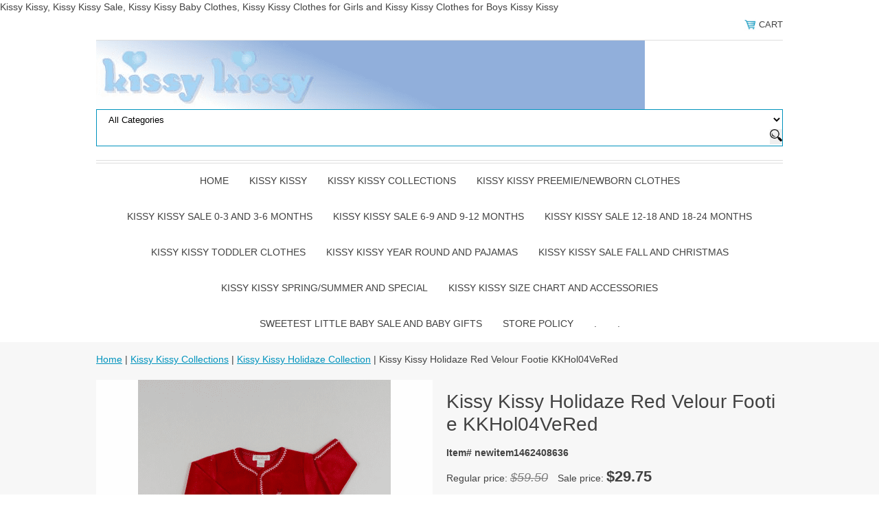

--- FILE ---
content_type: text/html
request_url: https://store.kissykissyclothesonline.com/kikitissered.html
body_size: 12245
content:
<!DOCTYPE html PUBLIC "-//W3C//DTD XHTML 1.0 Strict//EN" "http://www.w3.org/TR/xhtml1/DTD/xhtml1-strict.dtd"><html><head>
<link rel="image_src" href="https://s.turbifycdn.com/aah/yhst-42675800365810/kissy-kissy-tis-the-season-red-velour-footie-f18tts04red-29.png" />
<meta property="og:image" content="https://s.turbifycdn.com/aah/yhst-42675800365810/kissy-kissy-tis-the-season-red-velour-footie-f18tts04red-29.png" />
<meta name="viewport" content="width=device-width, initial-scale=1.0, minimum-scale=1.0, user-scalable=0" /><title>Kissy Kissy Baby Clothes Sale</title><meta name="Description" content="Kissy Kissy Baby Clothes and Kissy Kissy Sale with Kissy Kissy Baby Clothes Sale, Kissy Kissy Premier, Kissy Kissy footie, Kissy Kissy Playsuits, Kissy Kissy Christmas, Kissy Kissy newborn, Kissy Kissy clearance, Kissy Kissy preemie and Kissy Kissy pajamas all at excellent prices with fast shipping" /><meta name="Keywords" content="Kissy Kissy Baby Clothes, Kissy Kissy Baby Sale, Kissy Kissy Gowns, Kissy Kissy footie, Kissy Kissy Blankets, Kissy Kissy Christmas, Kissy Kissy Sleepers, Kissy Kissy clearance, Kissy Kissy preemie, Kissy Kissy size chart, Kissy Kissy Baby clothes Sale, Kissy Kissy convertible gown, Kissy Kissy Pajamas" /><link rel="stylesheet" type="text/css" href="https://sep.turbifycdn.com/ay/mobile/css/mmenu_2.css" /><link rel="stylesheet" type="text/css" href="css.css" /><style><!--@media screen and (max-width: 1470px) { #topSearch {float:none;clear:both;width:100%;height:auto!important;}#topSearch select {width:100%}#topSearch #query {width:80%}#topSearch form {top:inherit;-webkit-transform:inherit;-ms-transform:inherit;transform:inherit}}--></style><link rel="stylesheet" type="text/css" href="fancybox.css" /><link rel="stylesheet" type="text/css" href="item.css" /><link rel="stylesheet" type="text/css" href="css-edits.css" /><script type="text/javascript" src="https://ajax.googleapis.com/ajax/libs/jquery/1.11.2/jquery.min.js"></script>Kissy Kissy, Kissy Kissy Sale, Kissy Kissy Baby Clothes, Kissy Kissy Clothes for Girls and Kissy Kissy Clothes for Boys Kissy Kissy </a></title>  <https://www.sweetestlittlebaby.com/kissykissy.html<a href="kissykissy.html"></a><head><head></a>
<META name="y_key" content="8b61c76296c51da5" />
<META name="y_key" content="c0b4012d1fd9a653" />
<meta name="google-site-verification" content="enT_1_CF8-CYQ0WzWu6G2E5BhnlYAOpkbTzbWI8XcJg" />
<head><title> https://www.sweetestlittlebaby.com/kikibacl1.html</title></head><body id="itemPage"><div><header><div class="inner"><div class="cartBar"><a href="https://order.store.turbify.net/yhst-42675800365810/cgi-bin/wg-order?yhst-42675800365810" class="cartLink"><img style="max-width:17.5px;max-height:17.5px" src="https://s.turbifycdn.com/aah/yhst-42675800365810/img-50518.png" align="absmiddle"> </img><span>Cart</span></a></div><div id="superbarContainer"> <div id="ys_superbar">
	   <div id="ys_cpers">
		<div id="yscp_welcome_msg"></div>
		<div id="yscp_signin_link"></div>
		<div id="yscp_myaccount_link"></div>
		<div id="yscp_signout_link"></div>
	   </div>
	   <div id="yfc_mini"></div>
	   <div class="ys_clear"></div>
	</div>
      </div><div id="logo-search"><div class="oneMobRow"><a id="hamburger" href="#mmenu"><img style="max-width:25;max-height:30" alt="Menu" src="https://s.turbifycdn.com/aah/yhst-42675800365810/img-50519.png" align="absmiddle"> </img></a><span id="logo"><a href="index.html" title="Kissy Kissy | Kissy Kissy Sale |  SweetestLittleBaby&lt;/a&gt;&lt;/title&gt;  &lt;https://www.sweetestlittlebaby.com/kissykissy.html&lt;a href=&quot;kissykissy.html&quot;&gt;&lt;/a&gt;"><img style="max-width:850px;max-height:140px" alt="Kissy Kissy | Kissy Kissy Sale |  SweetestLittleBaby&lt;/a&gt;&lt;/title&gt;  &lt;https://www.sweetestlittlebaby.com/kissykissy.html&lt;a href=&quot;kissykissy.html&quot;&gt;&lt;/a&gt;" src="https://s.turbifycdn.com/aah/yhst-42675800365810/img-50520.png" align="absmiddle"> </img></a></span></div><div id="topSearch"><form id="searcharea" name="searcharea" action="nsearch.html" method="GET"><fieldset><select onchange="if (typeof YSB_AUTOCOMPLETE == 'object') { YSB_AUTOCOMPLETE.controller.setSuggestCategory(event); }" name="section"><option value="">All Categories</option></select><label for="query" class="labelfield"><input autocomplete="off" type="text" id="query" name="query" placeholder="" onkeyup="if (typeof YSB_AUTOCOMPLETE == 'object') { YSB_AUTOCOMPLETE.controller.suggest(event); }"></label><label for="searchsubmit" class="buttonlabel"><input type="submit" id="searchsubmit" class="ys_primary" value="Search" name="searchsubmit"><input type="hidden" value="yhst-42675800365810" name="vwcatalog"></label></fieldset></form>   <script type="text/javascript"> 
                    var isSafari = !!navigator.userAgent.match(/Version\/[\d\.]+.*Safari/); 
                    var isIOS = !!navigator.platform && /iPad|iPhone|iPod/.test(navigator.platform); 
                    if (isSafari && isIOS) { 
                        document.forms["searcharea"].onsubmit = function (searchAreaForm) { 
                            var elementsList = this.elements, queryString = '', url = '', action = this.action; 
                            for(var i = 0; i < elementsList.length; i++) { 
                                if (elementsList[i].name) { 
                                    if (queryString) { 
                                        queryString = queryString + "&" +  elementsList[i].name + "=" + encodeURIComponent(elementsList[i].value); 
                                    } else { 
                                        queryString = elementsList[i].name + "=" + encodeURIComponent(elementsList[i].value); 
                                    } 
                                } 
                            } 
                            if (action.indexOf("?") == -1) { 
                                action = action + "?"; 
                            } 
                            url = action + queryString; 
                            window.location.href = url; 
                            return false; 
                        } 
                    } 
                </script> 
        </div><br clear="all" /></div><nav id="mmenu"><ul id="topNav"><li class="mainNav"><a href="index.html" class="top">Home</a></li><li class="mainNav"><a href="kissykissy.html" class="top">Kissy Kissy </a></li><li class="mainNav"><a href="kissy-kissy-collections.html" class="top">Kissy Kissy Collections</a><ul class="sub"><li><a href="kissy-kissy-rosy-roses.html">Kissy Kissy Rosy Roses</a></li><li><a href="kissy-kissy-summer-gardens.html">Kissy Kissy Summer Gardens </a></li><li><a href="kissy-kissy-garden-trellis.html">Kissy Kissy Garden Trellis</a></li><li><a href="kissy-kissy-seas-the-day.html">Kissy Kissy Seas the Day  </a></li><li><a href="kissy-kissy-construction-trucks.html">Kissy Kissy Construction Trucks  </a></li><li><a href="kissy-kissy-tulip-blossoms.html">Kissy Kissy Tulip Blossoms </a></li><li><a href="kissy-kissy-baa-baa-baby-sheep.html">Kissy Kissy Baa Baa Baby Sheep</a></li><li><a href="kissy-kissy-baby-bunny-patch.html">Kissy Kissy Baby Bunny Patch</a></li><li><a href="kissy-kissy-heavenly-hydrangeas.html">Kissy Kissy Heavenly Hydrangeas</a></li><li><a href="kissy-kissy-pink-rose-scroll.html">Kissy Kissy Pink Rose Scroll</a></li><li><a href="kissy-kissy-sky-high-plsnes.html">Kissy Kissy Sky High Planes </a></li><li><a href="kissy-kissy-jungle-oasis.html">Kissy Kissy Jungle Oasis </a></li><li><a href="kissy-kissy-rambling-railroad.html">Kissy Kissy Rambling Railroad  </a></li><li><a href="kissy-kissy-fall-flower-patch.html">Kissy Kissy Fall Flower Patch Pink and Blue</a></li><li><a href="kissy-kissy-giraffe-glee.html">Kissy Kissy Giraffe Glee Blue</a></li><li><a href="kissy-kissy-football-kicks.html">Kissy Kissy Football Kicks </a></li><li><a href="kissy-kissy-unique-flower.html">Kissy Kissy Unique Flower </a></li><li><a href="kissy-kissy-construction-crew.html">Kissy Kissy Construction Crew </a></li><li><a href="kissy-kissy-pups-in-action.html">Kissy Kissy Pups in Action</a></li><li><a href="kissy-kissy-blooming-bows.html">Kissy Kissy Blooming Bows</a></li><li><a href="kissy-kissy-forest-fun-blue.html">Kissy Kissy Forest Fun Blue</a></li><li><a href="kissy-kissy-royal-details.html">Kissy Kissy Royal Details</a></li><li><a href="kissy-kissy-big-hearted.html">Kissy Kissy Big Hearted Bears</a></li><li><a href="kissy-kissy-dinosaur-domain.html">Kissy Kissy Dinosaur Domain </a></li><li><a href="kissy-kissy-pique-sweetest-sheep.html">Kissy Kissy Pique Sweetest Sheep White/Pink/Blue</a></li><li><a href="kissy-kissy-gobble-gobble.html">Kissy Kissy Gobble Gobble</a></li><li><a href="kissy-kissy-ballet-blossoms.html">Kissy Kissy Ballet Blossoms  </a></li><li><a href="kissy-kissy-classic-treasures-cherry-.html">Kissy Kissy Classic Treasures Cherry</a></li><li><a href="kissy-kissy-classic-treasures-lighthouse.html">Kissy Kissy Classic Treasures Lighthouse</a></li><li><a href="kissy-kissy-strawberry-essence.html">Kissy Kissy Strawberry Essence</a></li><li><a href="kissy-kissy-crocodile-capers.html">Kissy Kissy Crocodile Capers</a></li><li><a href="kissy-kissy-popsicle-party.html">Kissy Kissy Popsicle Party</a></li><li><a href="kissy-kissy-summer-regatta.html">Kissy Kissy Summer Regatta</a></li><li><a href="kissy-kissy-sea-life-blue.html">Kissy Kissy Sea Life Blue</a></li><li><a href="kissy-kissy-sea-life-pink.html">Kissy Kissy Sea Life Pink</a></li><li><a href="kissy-kissy-aloha-whales.html">Kissy Kissy Aloha Whales</a></li><li><a href="kissy-kissy-watercolor-whales.html">Kissy Kissy Watercolor Whales  </a></li><li><a href="kissy-kissy-race-car-rally.html">Kissy Kissy Race Car Rally</a></li><li><a href="kissy-kissy-flower.html">Kissy Kissy Flower Collection</a></li><li><a href="kissy-kissy-flamingo-flower.html">Kissy Kissy Flamingo Flower</a></li><li><a href="kissy-kissy-skateboading-pups.html">Kissy Kissy Skateboarding Pups</a></li><li><a href="kissy-kissy-dotty-ducks.html">Kissy Kissy Dotty Ducks</a></li><li><a href="kissy-kissy-butterfly-flutters.html">Kissy Kissy Butterfly Flutters</a></li><li><a href="kissy-kissy-blooming-vines-pink.html">Kissy Kissy Blooming Vines Pink</a></li><li><a href="kissy-kissy-blooming-vines-lilac.html">Kissy Kissy Blooming Vines Lilac</a></li><li><a href="kissy-kissy-gingham-jungle-blue.html">Kissy Kissy Gingham Jungle Blue</a></li><li><a href="kissy-kissy-gingham-jungle-pink.html">Kissy Kissy Gingham Jungle Pink</a></li><li><a href="kissy-kissy-tropical-jungle.html">Kissy Kissy Tropical Jungle </a></li><li><a href="kissy-kissy-golf-club-pink.html">Kissy Kissy Golf Club Pink</a></li><li><a href="kissy-kissy-golf-club-blue.html">Kissy Kissy Golf Club Blue</a></li><li><a href="kissy-kissy-fleecy-sheep-pink.html">Kissy Kissy Fleecy Sheep Pink</a></li><li><a href="kissy-kissy-fleecy-sheep-blue.html">Kissy Kissy Fleecy Sheep Blue</a></li><li><a href="kissy-kissy-tulip-festival.html">Kissy Kissy Tulip Festival</a></li><li><a href="kissy-kissy-heart-of-hearts.html">Kissy Kissy Heart of Hearts</a></li><li><a href="kissy-kissy-cottontail-hollow-pink.html">KIssy Kissy Cottontail Hollow Pink</a></li><li><a href="kissy-kissy-cottontail-hollow-blue.html">Kissy Kissy Cottontail Hollow Blue</a></li><li><a href="kissy-kissy-sophie-la-girafe-on-tour.html">Kissy Kissy Sophie La Girafe on Tour</a></li><li><a href="kissy-kissy-train-depot.html">Kissy Kissy Train Depot </a></li><li><a href="kissy-kissy-rosy-tea-time.html">Kissy Kissy Rosy Tea Time</a></li><li><a href="kissy-kissy-building-site.html">Kissy Kissy Building Site Collection</a></li><li><a href="kissy-kissy-petite-blooms.html">Kissy Kissy Petite Blooms </a></li><li><a href="kissy-kissy-bows-all-around.html">Kissy Kissy Bows All Around</a></li><li><a href="kissy-kissy-puppy-dog-fun.html">Kissy Kissy Puppy Dog Fun</a></li><li><a href="kissy-kissy-gingerbread-cottages.html">Kissy Kissy Gingerbread Cottages </a></li><li><a href="kissy-kissy-firetruck-rescue.html">Kissy Kissy Firetruck Rescue </a></li><li><a href="kissy-kissy-night-clouds-pink-and-blue.html">Kissy Kissy Night Clouds Pink and Blue</a></li><li><a href="kissy-kissy-coming-up-roses.html">Kissy Kissy Coming Up Roses</a></li><li><a href="kissy-kissy-pups-on-the-go.html">Kissy Kissy Pups On the Go</a></li><li><a href="kissy-kissy-hearts-a-bloom.html">Kissy Kissy Hearts A Bloom </a></li><li><a href="kissy-kissy-active-aviators.html">Kissy Kissy Active Aviators </a></li><li><a href="kissy-kissy-essence-of-america.html">Kissy Kissy Essence of America Girls and Boys</a></li><li><a href="kissy-kissy-classic-treasures-watermelon.html">Kissy Kissy Classic Treasures Watermelon</a></li><li><a href="kissy-kissy-crocodiles.html">Kissy Kissy Crocodiles</a></li><li><a href="kissy-kissy-sails-n-whales.html">Kissy Kissy Sails n Whales </a></li><li><a href="kissy-kissy-deep-sea-divers-blue.html">Kissy Kissy Deep Sea Divers Blue</a></li><li><a href="kissy-kissy-deep-sea-divers-pink.html">Kissy Kissy Deep Sea Divers Pink</a></li><li><a href="kissy-kissy-beary-nice-kite-blue.html">Kissy Kissy Beary Nice Kites Blue</a></li><li><a href="kissy-kissy-beary-nice-kite-pink.html">Kissy Kissy Beary Nice Kites Pink</a></li><li><a href="kissy-kissy-whale-watch-blue.html">Kissy Kissy Whale Watch Blue</a></li><li><a href="kissy-kissy-whale-watch-pink.html">Kissy Kissy Whale Watch Pink</a></li><li><a href="kissy-kissy-lovey-lambs-pink.html">Kissy Kissy Lovey Lambs Pink</a></li><li><a href="kissy-kissy-fairytale-wishes.html">Kissy Kissy Fairytale Wishes</a></li><li><a href="kissy-kissy-summer-aloha.html">Kissy Kissy Aloha Summer </a></li><li><a href="kissy-kissy-night-night-lammies-pink.html">Kissy Kissy Night Night Lammies Pink</a></li><li><a href="kissy-kissy-night-night-lammies-blue.html">Kissy Kissy Night Night Lammies Blue</a></li><li><a href="kissy-kissy-night-night-lammies-silver.html">Kissy Kissy Night Night Lammies Silver</a></li><li><a href="kissy-kissy-sports-fun.html">Kissy Kissy Sports Fun</a></li><li><a href="kissy-kissy-bunny-burrows-blue.html">Kissy Kissy Bunny Burrows Blue</a></li><li><a href="kissy-kissy-bunny-burrows-pink.html">Kissy Kissy Bunny Burrows Pink</a></li><li><a href="kissy-kissy-ladybug-love.html">Kissy Kissy Ladybug Love </a></li><li><a href="kissy-kissy-hole-in-one-blue.html">Kissy Kissy Hole in One Blue</a></li><li><a href="kissy-kissy-hole-in-one-pink.html">Kissy Kissy Hole in One Pink</a></li><li><a href="kissy-kissy-duck-duo.html">Kissy Kissy Duck Duo</a></li><li><a href="kissy-kissy-speedway-pups.html">Kissy Kissy Speedway Pups</a></li><li><a href="kissy-kissy-safari-spirit.html">Kissy Kissy Safari Spirit </a></li><li><a href="kissy-kissy-floral-fantasy-pink.html">Kissy Kissy Floral Fantasy Pink</a></li><li><a href="kissy-kissy-floral-fantasy-blue.html">Kissy Kissy Floral Fantasy Blue</a></li><li><a href="kissy-kissy-sporty-pups.html">Kissy Kissy Sporty Pups</a></li><li><a href="kissy-kissy-blue-sky-planes.html">Kissy KIssy Blue Sky Planes</a></li><li><a href="kissy-kissy-unicorn-fairyland.html">Kissy Kissy Unicorn Fairyland </a></li><li><a href="kissy-kissy-super-sports.html">Kissy KIssy Super Sports </a></li><li><a href="kissy-kissy-bear-bedlam.html">Kissy Kissy Bear Bedlam</a></li><li><a href="kissy-kissy-rescue-rigs.html">Kissy Kissy Rescue Rigs</a></li><li><a href="kissy-kissy-swan-blossoms.html">Kissy Kissy Swan Blossoms</a></li><li><a href="kissy-kissy-dino-terrain.html">Kissy Kissy Dino Terrain </a></li><li><a href="kissy-kissy-belle-rose.html">Kissy Kissy Belle Rose </a></li><li><a href="kissy-kissy-bear-snuggles.html">Kissy Kissy Bear Snuggles</a></li><li><a href="kissy-kissy-parisian-poodles.html">Kissy Kissy Parisian Poodles</a></li><li><a href="kissy-kissy-eastbound-train.html">Kissy Kissy East Bound Train</a></li><li><a href="kissy-kissy-peppy-pups-pink.html">Kissy Kissy Peppy Pups Pink</a></li><li><a href="kissy-kissy-peppy-pups-blue.html">Kissy Kissy Peppy Pups Blue</a></li><li><a href="kissy-kissy-puppy-pack.html">Kissy Kissy Puppy Pack </a></li><li><a href="kissy-kissy-high-flyers.html">Kissy Kissy High Flyers </a></li><li><a href="kissy-kissy-big-bull-dozers.html">Kissy Kissy Big Bull Dozers </a></li><li><a href="kissy-kissy-giraffe-grins-blue.html">Kissy Kissy Giraffe Grins Blue</a></li><li><a href="kissy-kissy-giraffe-grins-silver.html">Kissy Kissy Giraffe Grins Silver</a></li><li><a href="kissy-kissy-giraffe-grins-pink.html">Kissy Kissy Giraffe Grins Pink</a></li><li><a href="kissy-kissy-rosebud-en-point.html">Kissy Kissy Rosebud en Point </a></li><li><a href="kissy-kissy-dachshund-through-the-snow.html">Kissy Kissy Dachshund Through the Snow </a></li><li><a href="kissy-kissy-jingle-all-the-way.html">Kissy Kissy Jingle All the Way</a></li><li><a href="kissy-kissy-ocean-outing-blue.html">Kissy Kissy Ocean Outing Blue</a></li><li><a href="kissy-kissy-ocean-outing-pink.html">Kissy Kissy Ocean Outing Pink</a></li><li><a href="kissy-kissy-star-catcher.html">Kissy Kissy Star Catcher</a></li><li><a href="kissy-kissy-alligator-alley.html">Kissy Kissy Alligator Alley Pajamas </a></li><li><a href="kissy-kissy-blowfish-pajamas.html">Kissy Kissy Blowfish Pajamas </a></li><li><a href="kissy-kissy-esprit-de-america.html">Kissy Kissy Esprit de America</a></li><li><a href="kissy-kissy-whale-wishes.html">Kissy Kissy Whale Wishes Boys and Girls</a></li><li><a href="kissy-kissy-pique-rabbit-ears-blue.html">Kissy Kissy Pique Rabbit Ears Blue</a></li><li><a href="kissy-kissy-pique-rabbit-ears-pink.html">Kissy Kissy Pique Rabbit Ears Pink</a></li><li><a href="kissy-kissy-pique-rabbit-ears-white.html">Kissy Kissy Pique Rabbit Ears White</a></li><li><a href="kissy-kissy-ruff-n-rescue.html">Kissy Kissy Ruff N Rescue </a></li><li><a href="kissy-kissy-duck-bubbles.html">Kissy Kissy Duck Bubbles</a></li><li><a href="kissy-kissy-cabriolet-coupe.html">Kissy Kissy Cabriolet Coupe </a></li><li><a href="kissy-kissy-watermelon-whimsey.html">Kissy Kissy Watermelon Whimsey </a></li><li><a href="kissy-kissy-magic-sails.html">Kissy Kissy Magic Sails </a></li><li><a href="kissy-kissy-dancing-shoes.html">Kissy Kissy Dancing Shoes </a></li><li><a href="kissy-kissy-gingham-bunnies-pink.html">Kissy Kissy Gingham Bunnies Pink</a></li><li><a href="kissy-kissy-gingham-bunnies-blue.html">Kissy Kissy Gingham Bunnies Blue</a></li><li><a href="kissy-kissy-dino-digs.html">Kissy Kissy Dino Digs</a></li><li><a href="kissy-kissy-ditsy-blooms-pink.html">Kissy Kissy Ditsy Blooms Pink</a></li><li><a href="kissy-kissy-ditsy-blooms-mint.html">Kissy Kissy Ditsy Blooms Mint</a></li><li><a href="kissy-kissy-surf-riders.html">Kissy Kissy Surf Riders </a></li><li><a href="kissy-kissy-18-holes-blue.html">Kissy Kissy 18 Holes Blue</a></li><li><a href="kissy-kissy-18-holes-pink.html">Kissy Kissy 18 Holes Pink</a></li><li><a href="kissy-kissy-pink-rose-garden.html">Kissy Kissy Pink Rose Garden</a></li><li><a href="kissy-kissy-enchanting-escapades.html">Kissy Kissy Enchanting Escapades</a></li><li><a href="kissy-kissy-puppy-party.html">Kissy Kissy Puppy Party </a></li><li><a href="kissy-kissy-jungle-jollies-blue.html">Kissy Kissy Jungle Jollies Blue</a></li><li><a href="kissy-kissy-jungle-jollies-pink.html">Kissy Kissy Jungle Jollies Pink</a></li><li><a href="kissy-kissy-heart-sprinkles.html">Kissy Kissy Heart Sprinkles</a></li><li><a href="kissy-kissy-earth-movers-.html">Kissy Kissy Earth Movers </a></li><li><a href="kissy-kissy-heart-to-heart.html">Kissy Kissy Heart to Heart</a></li><li><a href="kissy-kissy-rapid-rescue-pajamas.html">Kissy Kissy Rapid Rescue Pajamas</a></li><li><a href="kissy-kissy-ho-ho-ho.html">Kissy Kissy Ho Ho Ho </a></li><li><a href="kissy-kissy-santa-santics.html">Kissy Kissy Santa Santics </a></li><li><a href="kissy-kissy-llamas-in-paris.html">Kissy Kissy Llamas in Paris </a></li><li><a href="kissy-kissy-dirt-diggers.html">Kissy Kissy Dirt Diggers</a></li><li><a href="kissy-kissy-elephant-dreams-.html">Kissy Kissy Elephant Dreams</a></li><li><a href="kissy-kissy-petite-paradise-lilac.html">Kissy Kissy Petite Paradise Lilac</a></li><li><a href="kissy-kissy-petite-paradise-pink.html">Kissy Kissy Petite Paradise Pink</a></li><li><a href="kissy-kissy-darling-dancers.html">Kissy Kissy Darling Dancers </a></li><li><a href="kissy-kissy-besr-hugs-pink.html">Kissy Kissy Bear Hugs Pink</a></li><li><a href="kissy-kissy-besr-hugs-blue.html">Kissy Kissy Bear Hugs Blue</a></li><li><a href="kissy-kissy-savannah-soiree.html">Kissy Kissy Savannah Soiree</a></li><li><a href="kissy-kissy-speckled-giraffes-pink.html">Kissy Kissy Speckled Giraffes Pink</a></li><li><a href="kissy-kissy-railway-train.html">Kissy Kissy Railway Train</a></li><li><a href="kissy-kissy-just-plane-fun.html">Kissy Kissy Just Plane Fun</a></li><li><a href="kissy-kissy-unicorn-nights.html">Kissy Kissy Unicorn NIghts Pajamas</a></li><li><a href="kissy-kissy-jungle-jibes-pjs.html">Kissy Kissy Jungle Jibes Pajamas</a></li><li><a href="kissy-kissy-pjs-dina-babies.html">Kissy Kissy Dina Babies Pajamas</a></li><li><a href="kissy-kissy-hedgehog-haven.html">Kissy Kissy Hedgehog Haven</a></li><li><a href="kissy-kissy-longest-drive.html">Kissy Kissy Longest Drive Blue Fall</a></li><li><a href="kissy-kissy-longest-drive-pink.html">Kissy Kissy Longest Drive Pink Fall</a></li><li><a href="kissy-kissy-mighty-dragons.html">Kissy Kissy Mighty Dragons Collection</a></li><li><a href="kissy-kissy-fairytale-fun.html">Kissy Kissy Fairytale Fun Collection</a></li><li><a href="kissy-kissy-bunny-hugs-pink.html">Kissy Kissy Bunny Hugs Pink</a></li><li><a href="kissy-kissy-bunny-hugs-blue.html">Kissy Kissy Bunny Hugs Blue</a></li><li><a href="kissy-kissy-breaching-whales-fuchsia.html">Kissy Kissy Breaching Whales Fuchsia</a></li><li><a href="kissy-kissy-nomad-narwhales.html">Kissy Kissy Nomad Narwhales </a></li><li><a href="kissy-kissy-ocean-oasis-fuchsia.html">Kissy Kissy Ocean Oasis Fuchsia</a></li><li><a href="kissy-kissy-sheep-scramble-silver.html">Kissy Kissy Sheep Scramble Silver</a></li><li><a href="kissy-kissy-sheep-scramble-pink.html">Kissy Kissy Sheep Scramble Pink</a></li><li><a href="kissy-kissy-sheep-scramble-blue.html">Kissy Kissy Sheep Scramble Blue</a></li><li><a href="kissy-kissy-r0sebud-rapture.html">Kissy Kissy Premier Rosebud Rapture </a></li><li><a href="kissy-kissy-elephant-flowers.html">Kissy Kissy Elephant Flowers</a></li><li><a href="kissy-kissy-dino-dude.html">Kissy Kissy Premier Dino Dude</a></li><li><a href="kissy-kissy-pirates-ahoy.html">Kissy KIssy Pirates Ahoy</a></li><li><a href="kissy-kissy-handful-of-hedgehogs.html">Kissy Kissy Handful of Hedgehogs</a></li><li><a href="kissy-kissy-jaunty-jungle.html">Kissy Kissy Jaunty Jungle</a></li><li><a href="kissy-kissy-summer-seas.html">Kissy Kissy Summer Seas</a></li><li><a href="kissy-kissy-safari-animals.html">Kissy Kissy Safari Animals</a></li><li><a href="kissy-kissy-unicorn-gardens.html">Kissy Kissy Unicorn Gardens</a></li><li><a href="kissy-kissy-city-rescue.html">Kissy Kissy City Rescue</a></li><li><a href="kissy-kissy-happy-saurus.html">Kissy Kissy Happy Saurus</a></li><li><a href="kissy-kissy-castle-couture.html">Kissy Kissy Castle Couture</a></li><li><a href="kissy-kissy-backyard-bunnies.html">Kissy Kissy Backyard Bunnies</a></li><li><a href="kissy-kissy-touch-of-elegance.html">Kissy Kissy Touch of Elegance Collection Pink</a></li><li><a href="kissy-kissy-pique-bare-backs-collection.html">Kissy Kissy Pique Bare Backs Collection</a></li><li><a href="kissy-kissy-clb-heart.html">Kissy Kissy CLB Heart Collection</a></li><li><a href="kissy-kissy-rosebud-rapture.html">Kissy Kissy Rosebud Rapture</a></li><li><a href="kissy-kissy-premier-sheep.html">Kissy Kissy Premier Sheep Collection</a></li><li><a href="kissy-kissy-premier-jungle-fun.html">Kissy Kissy Premier Jungle Fun Collection</a></li><li><a href="kissy-kissy-everyday-elephants.html">Kissy Kissy Everyday Elephants Collection</a></li><li><a href="kissy-kissy-double-bogey-collection.html">Kissy Kissy Double Bogey Collection.</a></li><li><a href="kissy-kissy-dyno-camp-fire-collection.html">Kissy Kissy Dyno Camp Fire Collection</a></li><li><a href="kissy-kissy-bedtime-pajamas.html">Kissy Kissy Bedtime Llamas Pajamas Collection</a></li><li><a href="kissy-kissy-glitter-swans.html">Kissy Kissy Glitter Swans Collection</a></li><li><a href="kissy-kissy-rose.html">Kissy Kissy Roses Print Collection</a></li><li><a href="kissy-kissy-here-comes-santa.html">Kissy Kissy Here Comes Santa Collection</a></li><li><a href="kissy-kissy-swinging-sloths.html">Kissy Kissy Swinging Sloths Collection</a></li><li><a href="kissy-kissy-camo-planes.html">Kissy Kissy Camo Planes Collection</a></li><li><a href="kissy-kissy-jungle-jam.html">Kissy Kissy Jungle Jam Collection</a></li><li><a href="kissy-kissy-cuddle-sheep-silver.html">Kissy Kissy Cuddle Sheep Silver Collection</a></li><li><a href="kissy-kissy-cuddle-sheep-pink.html">Kissy Kissy Cuddle Sheep Collection Pink</a></li><li><a href="kissy-kissy-cuddle-sheep-blue.html">Kissy Kissy Cuddle Sheep Collection Blue</a></li><li><a href="kissy-kissy-awesome-airplanes.html">Kissy Kissy Awesome Airplanes Collection</a></li><li><a href="kissy-kissy-construction-company.html">Kissy Kissy Construction Company Collection</a></li><li><a href="kissy-kissy-bearly-believable-blue.html">Kissy Kissy Bearly Believable Collection Blue</a></li><li><a href="kissy-kissy-bearly-believable-pink.html">Kissy Kissy Bearly Believable Collection Pink</a></li><li><a href="kissy-kissy-silver-stems.html">Kissy Kissy Silver Stems Collection</a></li><li><a href="kissy-kissy-rescue-rally.html">Kissy Kissy Rescue Rally Collection</a></li><li><a href="kissy-kissy-fun-loving-llamas-collection.html">Kissy Kissy Fun Loving Llamas Collection</a></li><li><a href="kissy-kissy-dachshund-dears-collection.html">Kissy Kissy Dachshund Dears Collection</a></li><li><a href="kissy-kissy-sappy-sidekicks-collection-pink.html">Kissy Kissy Sappy Sidekicks Collection Pink</a></li><li><a href="kissy-kissy-sappy-sidekicks-collection-blue.html">Kissy Kissy Sappy Sidekicks Collection Blue</a></li><li><a href="kissy-kissy-premier-boys.html">Kissy Kissy Premier Boys</a></li><li><a href="kissy-kissy-treasured-moments-blue.html">Kissy Kissy Treasured Moments Blue Collection</a></li><li><a href="kissy-kissy-jungle-jester.html">Kissy Kissy Jungle Jester Collection</a></li><li><a href="kissy-kissy-giraffe-giggles.html">Kissy Kissy Giraffe Giggles Blue Collection</a></li><li><a href="kissy-kissy-giraffe-giggles-silver.html">Kissy Kissy Giraffe Giggles Silver</a></li><li><a href="kissy-kissy-giraffe-giggles-pink.html">Kissy Kissy Giraffe Giggles Pink Collection</a></li><li><a href="kissy-kissy-les-petits-jardin.html">Kissy Kissy Les Petits Jardin Collection</a></li><li><a href="kissy-kissy-rainbow-castles.html">Kissy Kissy Rainbow Castles Collection</a></li><li><a href="kissy-kissy-dragon-towers.html">Kissy Kissy Dragon Towers Collection</a></li><li><a href="kissy-kissy-perfect-piroutte.html">Kissy Kissy Perfect Piroutte Collection</a></li><li><a href="kissy-kissy-rickety-railroad.html">Kissy Kissy Rickety Railroad Collection</a></li><li><a href="kissy-kissy-wild-wheels-collection.html">Kissy Kissy Wild Wheels Collection</a></li><li><a href="kissy-kissy-fox-fiesta-pink.html">Kissy Kissy Fox Fiesta Pink Collection</a></li><li><a href="kissy-kissy-fox-fiesta-blue.html">Kissy Kissy Fox Fiesta Blue Collection</a></li><li><a href="kissy-kissy-fox-fiesta-silver.html">Kissy Kissy Fox Fiesta Silver Collection</a></li><li><a href="kissy-kissy-fusty-firetrucks.html">Kissy Kissy Fusty Firetrucks Collection</a></li><li><a href="kissy-kissy-premier-brigantine-collection.html">Kissy Kissy Premier Brigantine Collection</a></li><li><a href="kissy-kissy-classic-little-baby-boys-and-girls1.html">Kissy Kissy Classic Little Baby Girls</a></li><li><a href="kissy-kissy-classic-little-baby-boys-and-girls.html">Kissy Kissy Classic Little Baby Boys</a></li><li><a href="jungle-joy-collection.html">Kissy Kissy Jungle Joy Collection</a></li><li><a href="kissy-kissy-elegant-eyelet.html">Kissy Kissy Elegant Eyelet Collection</a></li><li><a href="kissy-kissy-downeast-duckies-collection.html">Kissy Kissy Downeast Duckies Collection</a></li><li><a href="kissy-kissy-windjammers-collection.html">Kissy Kissy Windjammers Collection</a></li><li><a href="kissy-kissy-crab-craze-collection-fuchsia.html">Kissy Kissy Crab Craze Collection Fuchsia</a></li><li><a href="kissy-kissy-crab-craze-collection-blue.html">Kissy Kissy Crab Craze Collection Blue</a></li><li><a href="kissy-kissy-scattered-knights-collection.html">Kissy Kissy Scattered Knights Collection</a></li><li><a href="kissy-kissy-scattered-airplanes-collection.html">Kissy Kissy Scattered Airplanes Collection</a></li><li><a href="kissy-kissy-scattered-fairy-princess-collection.html">Kissy Kissy Premier Scattered Fairy Princess Collection</a></li><li><a href="kissy-kissy-first-tee-collection.html">Kissy Kissy First Tee Collection</a></li><li><a href="kissy-kissy-bunny-buzz-collection-pink.html">Kissy Kissy Bunny Buzz Collection Pink</a></li><li><a href="kissy-kissy-bunny-buzz-collection-blue.html">Kissy Kissy Bunny Buzz Collection Blue</a></li><li><a href="kissy-kissy-berry-ballet-collection.html">Kissy Kissy Berry Ballet Collection</a></li><li><a href="kissy-kissy-pint-size-pups-collection.html">Kissy Kissy Pint Size Pups Collection</a></li><li><a href="kissy-kissy-llama-luv-collection-pink.html">Kissy Kissy Llama Luv Collection Pink</a></li><li><a href="kissy-kissy-llama-luv-collection-blue.html">Kissy Kissy Llama Luv Collection Blue</a></li><li><a href="kissy-kissy-llama-luv-collection-silver.html">Kissy Kissy Llama Luv Collection Silver</a></li><li><a href="kissy-kissy-safari-siblings-boys-collection.html">Kissy Kissy Safari Siblings Boys Collection</a></li><li><a href="kissy-kissy-safari-siblings-girls-collection.html">Kissy Kissy Safari Siblings Girls Collection</a></li><li><a href="kissy-kissy-flowering-flamingos-collection.html">Kissy Kissy Flowering Flamingos Collection</a></li><li><a href="kissy-kissy-whale-of-a-time-girls.html">Kissy Kissy Whale of a Time Collection Girls</a></li><li><a href="kissy-kissy-whale-of-a-time.html">Kissy Kissy Whale of a Time Collection Boys</a></li><li><a href="kissy-kissy-unicorn-castle-collection.html">Kissy Kissy Unicorn Castle Collection</a></li><li><a href="kissy-kissy-unique-unicorns-collection.html">Kissy Kissy Unique Unicorn Collection</a></li><li><a href="kissy-kissy-butterfly-fun-collection.html">Kissy Kissy Butterfly Fun Collection</a></li><li><a href="kissy-kissy-dragon-castle-collection.html">Kissy Kissy Dragon Castle Collection</a></li><li><a href="kissy-kissy-zebra-zzzs-collection.html">Kissy Kissy Zebra ZZZs Collection</a></li><li><a href="kissy-kissy-blue-blossoms-collection.html">Kissy Kissy Blue Blossoms Collection</a></li><li><a href="kissy-kissy-seaside-surprise-collection.html">Kissy Kissy Seaside Surprise Collection</a></li><li><a href="kissy-kissy-dusty-rose-collection.html">Kissy Kissy Dusty Rose Collection</a></li><li><a href="kissy-kissy-shabby-sheep-collection.html">Kissy Kissy Shabby Sheep Collection</a></li><li><a href="kissy-kissy-dino-dash.html">Kissy Kissy Dino Dash Collection</a></li><li><a href="kissy-kissy-spring-whispers-collection.html">Kissy Kissy Spring Whispers Collection</a></li><li><a href="kissy-kissy-blue-pups.html">Kissy Kissy Blue Pups Collection</a></li><li><a href="kissy-kissy-doggie-diva.html">Kissy Kissy Doggie Diva Collection</a></li><li><a href="kissy-kissy-jungle-junket.html">Kissy Kissy Jungle Junket Collection</a></li><li><a href="kissy-kissy-parisian-promenade.html">Kissy Kissy Parisian Promenade Collection</a></li><li><a href="kissy-kissy-unicorn-magic.html">Kissy Kissy Unicorn Magic Collection</a></li><li><a href="kissy-kissy-monkey-moves.html">Kissy Kissy Monkey Moves Collection</a></li><li><a href="kissy-kissy-pique-giraffe.html">Kissy Kissy Pique Giraffe Collection</a></li><li><a href="kissy-kissy-dragons-den.html">Kissy Kissy Dragon's Den Collection</a></li><li><a href="kissy-kissy-twirly-toes.html">Kissy Kissy Twirly Toes Collection</a></li><li><a href="sparkling-swans.html">Kissy Kissy Sparking Swans Collection</a></li><li><a href="beary-cute.html">Kissy Kissy Beary Cute Collection</a></li><li><a href="oodles-of-poodles.html">Kissy Kissy Oodles of Poodles Collection</a></li><li><a href="kris-kringle.html">Kissy Kissy Kris Kringle Collection</a></li><li><a href="holidaze2.html">Kissy Kissy Holidaze Collection</a></li><li><a href="kissy-kissy-christmas-deer.html">Kissy Kissy Christmas Deer Collection</a></li><li><a href="kissy-kissy-frosty-friends.html">Kissy Kissy Frosty Friends Collection</a></li><li><a href="kissy-kissy-garden-treasures.html">Kissy Kissy Garden Treasures Collection</a></li><li><a href="kissy-kissy-jazzy-jungle.html">Kissy Kissy Jazzy Jungle Collection</a></li><li><a href="kissy-kissy-woolly-llamas.html">Kissy Kissy Wooly Llamas Collection</a></li><li><a href="kissy-kissy-pups-in-a-row.html">Kissy Kissy Pups In A Row Collection</a></li><li><a href="kissy-kissy-dino-crew.html">Kissy Kissy Dino Crew Collection</a></li><li><a href="kissy-kissy-baby-trunks.html">Kissy Kissy Baby Trunks Collection</a></li><li><a href="kissy-kissy-jungle-fever.html">Kissy Kissy Jungle Fever </a></li></ul></li><li class="mainNav"><a href="kissykissy7.html" class="top">Kissy Kissy Preemie/Newborn Clothes</a><ul class="sub"><li><a href="kissy-kissy-preemie-baby-girls.html">Kissy Kissy Preemie and Newborn Girls</a></li><li><a href="kissy-kissy-preemie-boys.html">Kissy Kissy Preemie and Newborn Boys</a></li><li><a href="kissy-kissy-preemie-and-newborn.html">Kissy Kissy Preemie and Newborn Neutral</a></li></ul></li><li class="mainNav"><a href="kissykissy8.html" class="top">Kissy Kissy Sale 0-3 and 3-6 Months</a><ul class="sub"><li><a href="kissy-kissy-baby-girls-0-3m-3-6m-fall.html">Kissy Kissy Girls 0-3m and 3-6m Fall/Winter</a></li><li><a href="kissy-kissy-baby-girls-0-3m-3-6m-spring.html">Kissy Kissy Girls 0-3m and 3-6m Spring/Summer</a></li><li><a href="kissy-kissy-baby-boys-0-3m-3-6m-fall.html">Kissy Kissy Boys 0-3m and 3-6m Fall/Winter</a></li><li><a href="kissy-kissy-baby-boys-0-3m-3-6m-spring.html">Kissy Kissy Boys 0-3m and 3-6m Spring/Summer</a></li><li><a href="kissy-kissy-baby-0-3m-3-6m-neutral.html">Kissy Kissy Baby 0-3m and 3-6m Neutral</a></li></ul></li><li class="mainNav"><a href="kissykissy9.html" class="top">Kissy Kissy Sale 6-9 and 9-12 Months</a><ul class="sub"><li><a href="kissykissy10.html">Kissy Kissy Baby Girls 6-9m and 9-12m Fall/Winter</a></li><li><a href="kikigisp6and.html">Kissy Kissy Baby Girls 6-9m and 9-12m Spring/Summer</a></li><li><a href="kissykissy11.html">Kissy Kissy Baby Boys 6-9m and 9-12m Fall/Winter</a></li><li><a href="kikibosp6and.html">Kissy Kissy Baby Boys 6-9m and 9-12m Spring/Summer</a></li><li><a href="kissykissy12.html">Kissy Kissy Baby 6-9m and 9-12m Neutral</a></li></ul></li><li class="mainNav"><a href="kissykissy13.html" class="top">Kissy Kissy Sale 12-18 and 18-24 Months</a><ul class="sub"><li><a href="kissykissy14.html">Kissy Kissy Girls Clothes 12-18m and 18-24m</a></li><li><a href="kissykissy15.html">Kissy Kissy Boys Clothes 12-18m and 18-24m</a></li></ul></li><li class="mainNav"><a href="kissykissy17.html" class="top">Kissy Kissy Toddler Clothes</a><ul class="sub"><li><a href="kissykissy18.html">Kissy Kissy Girls Toddler Clothes</a></li><li><a href="kikiboto1.html">Kissy Kissy Boys Toddler Clothes</a></li></ul></li><li class="mainNav"><a href="kissykissy4.html" class="top">Kissy Kissy Year Round and Pajamas</a><ul class="sub"><li><a href="kissykissy21.html">Kissy Kissy Year Round Collections</a></li><li><a href="kissy-kissy-pajamas.html">Kissy Kissy Pajamas</a></li></ul></li><li class="mainNav"><a href="kissykissy2.html" class="top">Kissy Kissy Sale Fall and Christmas </a><ul class="sub"><li><a href="kikinewfa.html">Kissy Kissy Sale New Fall Arrivals</a></li><li><a href="kissykissy6.html">Kissy Kissy Sale Fall/Winter </a></li><li><a href="kissykissy1.html">Kissy Kissy Sale Winter</a></li><li><a href="hokiki1.html">Kissy Kissy Christmas</a></li></ul></li><li class="mainNav"><a href="kissykissy3.html" class="top">Kissy Kissy Spring/Summer and Special</a><ul class="sub"><li><a href="kissykissy28.html">Kissy Kissy Sale New Spring/Summer</a></li><li><a href="kissykissy19.html">Kissy Kissy Sale Spring/Summer</a></li><li><a href="kissykissy20.html">Kissy Kissy Special</a></li></ul></li><li class="mainNav"><a href="kissykissy5.html" class="top">Kissy Kissy Size Chart and Accessories</a><ul class="sub"><li><a href="kissykissy23.html">kikipibucogo kikipibucogo1 kikipibucogo2 kikipibufos2 kikipibufos21 kikipibufos22 kikijujoprco2</a></li><li><a href="kissykissy22.html">Kissy Kissy Accessories</a></li></ul></li><li class="mainNav"><a href="swlibasaandb.html" class="top">Sweetest Little Baby Sale and Baby Gifts</a><ul class="sub"><li><a href="14.html">Sweetest Little Baby Peruvian Cotton Clothes </a></li><li><a href="swlibasa1.html">Sweetest Little Baby Sale</a></li><li><a href="babygifts.html">Sweetest Little Baby Gifts </a></li></ul></li><li class="mainNav"><a href="kissykissy50.html" class="top">Store Policy</a></li><li class="mainNav"><a href="101.html" class="top">.</a></li><li class="mainNav"><a href="102.html" class="top">.</a></li></ul></nav></div></header><main><div class="inner"><div class="breadcrumbs"><div><a href="index.html">Home</a> | <a href="kissy-kissy-collections.html">Kissy Kissy Collections</a> | <a href="holidaze2.html">Kissy Kissy Holidaze Collection</a> | Kissy Kissy Holidaze Red Velour Footie KKHol04VeRed</div></div><div class="item-wrap"><div class="fitem-top"><div class="fitem-left"><div class="image-zoom"><img src="https://s.turbifycdn.com/aah/yhst-42675800365810/kissy-kissy-holidaze-red-velour-footie-kkhol04vered-3.png" width="490" height="490" border="0" hspace="0" vspace="0" alt="Kissy Kissy Holidaze Red Velour Footie KKHol04VeRed" class="fancybox" data-zoom-image="https://s.turbifycdn.com/aah/yhst-42675800365810/kissy-kissy-tis-the-season-red-velour-footie-f18tts04red-31.png" data-fancybox-href="https://s.turbifycdn.com/aah/yhst-42675800365810/kissy-kissy-tis-the-season-red-velour-footie-f18tts04red-31.png" id="zoom-master" /></div></div><div class="fitem-right"><div class="fitem-name"><h1>Kissy Kissy Holidaze Red Velour Footie KKHol04VeRed</h1></div><form method="POST" action="https://order.store.turbify.net/yhst-42675800365810/cgi-bin/wg-order?yhst-42675800365810+kikitissered"><div class="code">Item# newitem1462408636</div><div class="price-row">Regular price: <div class="strike-price">$59.50</div> Sale price: <div class="price">$29.75</div></div><div class="optionrow"><label for="size">size:&nbsp;</label><select name="size" id="size"><option value="0-3m">0-3m</option><option value="3-6m">3-6m</option><option value="6-9m">6-9m</option><option value="9m">9m</option></select> </div><div class="itemavailable"><em>Availability: </em>Usually ships the same business day.</div><div class="add-to-cart"><div class="qty"><label class="qty" for="vwquantity">Qty:</label><input name="vwquantity" type="text" value="1" id="vwquantity" /></div><input type="image" class="addtocartImg" title="Add to cart" src="https://s.turbifycdn.com/aah/yhst-42675800365810/kissy-kissy-blue-blossoms-short-pajamas-s2020bb193pt-19.png" /><input name="vwcatalog" type="hidden" value="yhst-42675800365810" /><input name="vwitem" type="hidden" value="kikitissered" /></div><input type="hidden" name=".autodone" value="https://store.kissykissyclothesonline.com/kikitissered.html" /></form><div class="under-order-text">Kissy Kissy Holidaze Red Velour Footie KKHol04Ve</div><div class="ys_promoitempage" id="ys_promoitempage" itemid="kikitissered" itemcode="newitem1462408636" categoryflag="0"></div>
<script language="javascript">
document.getElementsByTagName('html')[0].setAttribute('xmlns:og', 'http://opengraphprotocol.org/schema/');
</script>
<div id="ys_social_top_hr"></div>
<div id="ys_social_media">
<div id="ys_social_tweet">
<script language="javascript">function tweetwindowopen(url,width,height){var left=parseInt((screen.availWidth/2)-(width/2));var top=parseInt((screen.availHeight/2)-(height/2));var prop="width="+width+",height="+height+",left="+left+",top="+top+",screenX="+left+",screenY="+top;window.open (NULL, url,'tweetwindow',prop);}</script>
<a href="javascript:void(0);" title="Tweet"><img id="ys_social_custom_tweet_icon" src="https://s.turbifycdn.com/ae/store/secure/twitter.png" onClick="tweetwindowopen('https://twitter.com/share?count=none&text=Kissy+Kissy+Holidaze+Red+Velour+Footie+KKHol04VeRed&url=https%3a//sweetestlittlebaby.com/kikitissered.html',550, 514)"></a></div>
<!--[if gt IE 6]>
<div id="ys_social_v_separator"><img src="https://s.turbifycdn.com/ae/store/secure/v-separator.gif"></div>
<![endif]-->
<!--[if !IE]><!-->
<div id="ys_social_v_separator"><img src="https://s.turbifycdn.com/ae/store/secure/v-separator.gif"></div>
<!--<![endif]-->
<div id="ys_social_fblike">
<!--[if gt IE 6]>
<script language="javascript">
document.getElementsByTagName('html')[0].setAttribute('xmlns:fb', 'http://ogp.me/ns/fb#');
</script>
<div id="fb-root"></div><script>(function(d, s, id) {var js, fjs = d.getElementsByTagName(s)[0];if (d.getElementById(id)) return;js = d.createElement(s); js.id = id;js.src = '//connect.facebook.net/en_US/all.js#xfbml=1&appId=';fjs.parentNode.insertBefore(js, fjs);}(document, 'script', 'facebook-jssdk'));</script><fb:like href="https://sweetestlittlebaby.com/kikitissered.html" layout="standard" show_faces="false" width="350" action="like" colorscheme="light"></fb:like>
<![endif]-->
<!--[if !IE]><!-->
<script language="javascript">
document.getElementsByTagName('html')[0].setAttribute('xmlns:fb', 'http://ogp.me/ns/fb#');
</script>
<div id="fb-root"></div><script>(function(d, s, id) {var js, fjs = d.getElementsByTagName(s)[0];if (d.getElementById(id)) return;js = d.createElement(s); js.id = id;js.src = '//connect.facebook.net/en_US/all.js#xfbml=1&appId=';fjs.parentNode.insertBefore(js, fjs);}(document, 'script', 'facebook-jssdk'));</script><fb:like href="https://sweetestlittlebaby.com/kikitissered.html" layout="standard" show_faces="false" width="350" action="like" colorscheme="light"></fb:like>
<!--<![endif]-->
</div>
</div>
<div id="ys_social_bottom_hr"></div>
</div></div><div id="ys_relatedItems"></div></div></div></main><footer><div class="inner"><div class="finaltext"><p>
</p>
<p align="center"><font face="arial, helvetica" size="2"><p align="center">Kissy Kissy and Kissy Kissy Baby Clothing made with Pima Cotton for the Softest and Cutest fabric for Baby Girls Clothing and for Baby Boys Clothing</p></div><div class="footerBoxes"><div class="newsletter box col1"><form method="post" action="//yhst-42675800365810.store.turbify.net/cgi-bin/pro-forma"><input name="subject" type="hidden" value="Newsletter Signup" /><input name="continue-url" type="hidden" value="sweetestlittlebaby.com" /><input name="owner" type="hidden" value="customerserv.sweetestlittlebaby@gmail.com" /><input name="newnames-to" type="hidden" value="yhst-42675800365810" /><h3></h3><input name="email" type="email" placeholder="email address" /><input type="submit" value="Sign Up" /><input type="hidden" name=".autodone" value="https://store.kissykissyclothesonline.com/kikitissered.html" /></form></div><br clear="all" /></div><div id="copyright">Copyright � 2007 Sweetest Little Baby All Rights Reserved. </div></div></footer></div><div id="scrollToTop"><img src="https://s.turbifycdn.com/aah/yhst-42675800365810/kissy-kissy-special-4.png" width="72" height="72" border="0" hspace="0" vspace="0" alt="Scroll to top" /></div><script type="text/javascript" id="yfc_loader" src="https://turbifycdn.com/store/migration/loader-min-1.0.34.js?q=yhst-42675800365810&ts=1764946512&p=1&h=order.store.turbify.net"></script><script type="text/javascript" src="https://sep.turbifycdn.com/ay/mobile/js/slick_2.js"></script><script type="text/javascript" src="https://sep.turbifycdn.com/ay/mobile/js/jquery.mmenu_1.min.js"></script><script type="text/javascript" src="https://sep.turbifycdn.com/ty/tm/js/jquery.elevateZoom-3.0.8.min.js"></script><script type="text/javascript" src="https://sep.turbifycdn.com/ty/tm/js/jquery.fancybox.pack.js"></script><script type="text/javascript" src="https://sep.turbifycdn.com/ty/tm/js/jquery.lazyload.min.js"></script><script type="text/javascript" src="https://sep.turbifycdn.com/ty/tm/js/scripts-bottom-fanal-4.js"></script><script type="text/javascript" src="https://sep.turbifycdn.com/ty/tm/js/scripts-bottom-append-fanal-4.js"></script></body>
<script type="text/javascript">var PAGE_ATTRS = {'storeId': 'yhst-42675800365810', 'itemId': 'kikitissered', 'isOrderable': '1', 'name': 'Kissy Kissy Holidaze Red Velour Footie KKHol04VeRed', 'salePrice': '29.75', 'listPrice': '59.50', 'brand': 'Kissy Ki0', 'model': '', 'promoted': 't', 'createTime': '1764946512', 'modifiedTime': '1764946512', 'catNamePath': 'Kissy Kissy Collections > Kissy Kissy Holidaze Collectio`', 'upc': ''};</script><!-- Google tag (gtag.js) -->  <script async src='https://www.googletagmanager.com/gtag/js?id=UA-121113281-1'></script><script> window.dataLayer = window.dataLayer || [];  function gtag(){dataLayer.push(arguments);}  gtag('js', new Date());  gtag('config', 'UA-121113281-1');</script><script> var YStore = window.YStore || {}; var GA_GLOBALS = window.GA_GLOBALS || {}; var GA_CLIENT_ID; try { YStore.GA = (function() { var isSearchPage = (typeof(window.location) === 'object' && typeof(window.location.href) === 'string' && window.location.href.indexOf('nsearch') !== -1); var isProductPage = (typeof(PAGE_ATTRS) === 'object' && PAGE_ATTRS.isOrderable === '1' && typeof(PAGE_ATTRS.name) === 'string'); function initGA() { } function setProductPageView() { PAGE_ATTRS.category = PAGE_ATTRS.catNamePath.replace(/ > /g, '/'); PAGE_ATTRS.category = PAGE_ATTRS.category.replace(/>/g, '/'); gtag('event', 'view_item', { currency: 'USD', value: parseFloat(PAGE_ATTRS.salePrice), items: [{ item_name: PAGE_ATTRS.name, item_category: PAGE_ATTRS.category, item_brand: PAGE_ATTRS.brand, price: parseFloat(PAGE_ATTRS.salePrice) }] }); } function defaultTrackAddToCart() { var all_forms = document.forms; document.addEventListener('DOMContentLoaded', event => { for (var i = 0; i < all_forms.length; i += 1) { if (typeof storeCheckoutDomain != 'undefined' && storeCheckoutDomain != 'order.store.turbify.net') { all_forms[i].addEventListener('submit', function(e) { if (typeof(GA_GLOBALS.dont_track_add_to_cart) !== 'undefined' && GA_GLOBALS.dont_track_add_to_cart === true) { return; } e = e || window.event; var target = e.target || e.srcElement; if (typeof(target) === 'object' && typeof(target.id) === 'string' && target.id.indexOf('yfc') === -1 && e.defaultPrevented === true) { return } e.preventDefault(); vwqnty = 1; if( typeof(target.vwquantity) !== 'undefined' ) { vwqnty = target.vwquantity.value; } if( vwqnty > 0 ) { gtag('event', 'add_to_cart', { value: parseFloat(PAGE_ATTRS.salePrice), currency: 'USD', items: [{ item_name: PAGE_ATTRS.name, item_category: PAGE_ATTRS.category, item_brand: PAGE_ATTRS.brand, price: parseFloat(PAGE_ATTRS.salePrice), quantity: e.target.vwquantity.value }] }); if (typeof(target) === 'object' && typeof(target.id) === 'string' && target.id.indexOf('yfc') != -1) { return; } if (typeof(target) === 'object') { target.submit(); } } }) } } }); } return { startPageTracking: function() { initGA(); if (isProductPage) { setProductPageView(); if (typeof(GA_GLOBALS.dont_track_add_to_cart) === 'undefined' || GA_GLOBALS.dont_track_add_to_cart !== true) { defaultTrackAddToCart() } } }, trackAddToCart: function(itemsList, callback) { itemsList = itemsList || []; if (itemsList.length === 0 && typeof(PAGE_ATTRS) === 'object') { if (typeof(PAGE_ATTRS.catNamePath) !== 'undefined') { PAGE_ATTRS.category = PAGE_ATTRS.catNamePath.replace(/ > /g, '/'); PAGE_ATTRS.category = PAGE_ATTRS.category.replace(/>/g, '/') } itemsList.push(PAGE_ATTRS) } if (itemsList.length === 0) { return; } var ga_cartItems = []; var orderTotal = 0; for (var i = 0; i < itemsList.length; i += 1) { var itemObj = itemsList[i]; var gaItemObj = {}; if (typeof(itemObj.id) !== 'undefined') { gaItemObj.id = itemObj.id } if (typeof(itemObj.name) !== 'undefined') { gaItemObj.name = itemObj.name } if (typeof(itemObj.category) !== 'undefined') { gaItemObj.category = itemObj.category } if (typeof(itemObj.brand) !== 'undefined') { gaItemObj.brand = itemObj.brand } if (typeof(itemObj.salePrice) !== 'undefined') { gaItemObj.price = itemObj.salePrice } if (typeof(itemObj.quantity) !== 'undefined') { gaItemObj.quantity = itemObj.quantity } ga_cartItems.push(gaItemObj); orderTotal += parseFloat(itemObj.salePrice) * itemObj.quantity; } gtag('event', 'add_to_cart', { value: orderTotal, currency: 'USD', items: ga_cartItems }); } } })(); YStore.GA.startPageTracking() } catch (e) { if (typeof(window.console) === 'object' && typeof(window.console.log) === 'function') { console.log('Error occurred while executing Google Analytics:'); console.log(e) } } </script> <script type="text/javascript">
csell_env = 'ue1';
 var storeCheckoutDomain = 'order.store.turbify.net';
</script>

<script type="text/javascript">
  function toOSTN(node){
    if(node.hasAttributes()){
      for (const attr of node.attributes) {
        node.setAttribute(attr.name,attr.value.replace(/(us-dc1-order|us-dc2-order|order)\.(store|stores)\.([a-z0-9-]+)\.(net|com)/g, storeCheckoutDomain));
      }
    }
  };
  document.addEventListener('readystatechange', event => {
  if(typeof storeCheckoutDomain != 'undefined' && storeCheckoutDomain != "order.store.turbify.net"){
    if (event.target.readyState === "interactive") {
      fromOSYN = document.getElementsByTagName('form');
        for (let i = 0; i < fromOSYN.length; i++) {
          toOSTN(fromOSYN[i]);
        }
      }
    }
  });
</script>
<script type="text/javascript">
// Begin Store Generated Code
 </script> <script type="text/javascript" src="https://s.turbifycdn.com/lq/ult/ylc_1.9.js" ></script> <script type="text/javascript" src="https://s.turbifycdn.com/ae/lib/smbiz/store/csell/beacon-a9518fc6e4.js" >
</script>
<script type="text/javascript">
// Begin Store Generated Code
 csell_page_data = {}; csell_page_rec_data = []; ts='TOK_STORE_ID';
</script>
<script type="text/javascript">
// Begin Store Generated Code
function csell_GLOBAL_INIT_TAG() { var csell_token_map = {}; csell_token_map['TOK_SPACEID'] = '2022276099'; csell_token_map['TOK_URL'] = ''; csell_token_map['TOK_STORE_ID'] = 'yhst-42675800365810'; csell_token_map['TOK_ITEM_ID_LIST'] = 'kikitissered'; csell_token_map['TOK_ORDER_HOST'] = 'order.store.turbify.net'; csell_token_map['TOK_BEACON_TYPE'] = 'prod'; csell_token_map['TOK_RAND_KEY'] = 't'; csell_token_map['TOK_IS_ORDERABLE'] = '1';  c = csell_page_data; var x = (typeof storeCheckoutDomain == 'string')?storeCheckoutDomain:'order.store.turbify.net'; var t = csell_token_map; c['s'] = t['TOK_SPACEID']; c['url'] = t['TOK_URL']; c['si'] = t[ts]; c['ii'] = t['TOK_ITEM_ID_LIST']; c['bt'] = t['TOK_BEACON_TYPE']; c['rnd'] = t['TOK_RAND_KEY']; c['io'] = t['TOK_IS_ORDERABLE']; YStore.addItemUrl = 'http%s://'+x+'/'+t[ts]+'/ymix/MetaController.html?eventName.addEvent&cartDS.shoppingcart_ROW0_m_orderItemVector_ROW0_m_itemId=%s&cartDS.shoppingcart_ROW0_m_orderItemVector_ROW0_m_quantity=1&ysco_key_cs_item=1&sectionId=ysco.cart&ysco_key_store_id='+t[ts]; } 
</script>
<script type="text/javascript">
// Begin Store Generated Code
function csell_REC_VIEW_TAG() {  var env = (typeof csell_env == 'string')?csell_env:'prod'; var p = csell_page_data; var a = '/sid='+p['si']+'/io='+p['io']+'/ii='+p['ii']+'/bt='+p['bt']+'-view'+'/en='+env; var r=Math.random(); YStore.CrossSellBeacon.renderBeaconWithRecData(p['url']+'/p/s='+p['s']+'/'+p['rnd']+'='+r+a); } 
</script>
<script type="text/javascript">
// Begin Store Generated Code
var csell_token_map = {}; csell_token_map['TOK_PAGE'] = 'p'; csell_token_map['TOK_CURR_SYM'] = '$'; csell_token_map['TOK_WS_URL'] = 'https://yhst-42675800365810.csell.store.turbify.net/cs/recommend?itemids=kikitissered&location=p'; csell_token_map['TOK_SHOW_CS_RECS'] = 'false';  var t = csell_token_map; csell_GLOBAL_INIT_TAG(); YStore.page = t['TOK_PAGE']; YStore.currencySymbol = t['TOK_CURR_SYM']; YStore.crossSellUrl = t['TOK_WS_URL']; YStore.showCSRecs = t['TOK_SHOW_CS_RECS']; </script> <script type="text/javascript" src="https://s.turbifycdn.com/ae/store/secure/recs-1.3.2.2.js" ></script> <script type="text/javascript" >
</script>
</html>
<!-- html105.prod.store.e1b.lumsb.com Thu Jan 15 06:45:44 PST 2026 -->


--- FILE ---
content_type: text/css
request_url: https://store.kissykissyclothesonline.com/css.css
body_size: 3157
content:
@charset "UTF-8";
body {
  position: relative;
  background-color: #ffffff;
  color: #424242;
  font-family: Arial, Helvetica, sans-serif;
  font-size: 14px;
  line-height: 20px;
  padding: 0;
  margin: 0;
}
a {
	color: #0093bd;
}
a:visited {
	color: #0093bd;
}
header, main, footer {
}
.inner {
	max-width: 1000px;
	margin: auto;
}
main {
	background-color: #f7f7f7;
}
#scrollToTop {
  cursor: pointer;
  display: none;
  right: 0;
  position: fixed;
  text-align: center;
  bottom: 0;
  z-index: 9999;
}

#scrollToTop  img {
	max-width: 60px;
	height: auto;
}

/* Header */
#logo {
  float: left;
}
#ys_cpers {
  float: left;
}
.cartBar {
	float: right;
	padding: 6px 0;
	font-size: 13px;
	text-transform: uppercase;
}
#superbarContainer {
	height: 26px;
	width: 100% !important;
	border-bottom: 1px solid #dedede;
	font-size: 13px;
	padding: 6px 0;
	text-transform: uppercase;
}
#ys_superbar {
	width: 100% !important;
}
.cartBar a, #superbarContainer a {
	text-decoration: none;
	color: #424242;
}
.cartBar a:hover, #superbarContainer a:hover {
	color: #0093bd;
}
.ys_clear {
  clear: both;
}
#logo-search {
	border-bottom: 1px solid #dedede;
	margin-bottom: 3px;
}
#topSearch {
  float: right;
  position: relative;
  width: 400px;
  height: 140px;
}
#topSearch .labelfield > span {
	display: none;
}
#topSearch form {
  border: 1px solid #0093bd;
  position: relative;
  top: 50%;
  -webkit-transform: translateY(-50%);
  -ms-transform: translateY(-50%);
  transform: translateY(-50%);
}
#topSearch fieldset {
  border: 0;
  padding: 0;
  margin: 0;
}
#topSearch #query {
  width: 60%;
  border: 0px none;
  padding-left: 10px;
  line-height: 22px;
}
#topSearch select {
  border: 0 none;
  display: inline-block;
  height: 28px;
  margin: 0 10px 0 0;
  padding: 0 0 0 1em;
  background-color: #ffffff;
}
#topSearch #searchsubmit {
	float: right;
	background-image: url('https://s.turbifycdn.com/aah/yhst-42675800365810/img-50523.png');
	background-repeat: no-repeat;
	border: 0;
	padding: 0;
	width: 18px;
	height: 22px;
	color: transparent;
}
/* End of Header */

/* Top navigation */
@media screen and (min-width:641px){
header nav {
	text-align: center;
	border-top: 1px solid #dedede;
}
#topNav {
	display: inline-block;
padding: 0;
    margin: 0;
}
#topNav li{list-style:none;}
.mainNav {
  display: inline-block;
  position: relative;
}
.mainNav a.top {
  border-bottom: 2px solid #ffffff;
  color: #424242;
  display: block;
  padding: 15px;
  text-decoration: none;
  text-transform: uppercase;
}
.mainNav a.top:hover {
	border-bottom: 2px solid #0093bd;
}
.mainNav .sub {
	display: none;
	position: absolute;
	white-space: nowrap;
}
.mainNav .sub a {
	display: block;
	text-align: left;
	padding: 5px;
	text-decoration: none;
        text-overflow: ellipsis;
        overflow: hidden;
        max-width: 300px;
}
.mainNav .sub a:hover {
	background-color: #0093bd;
	color: #ffffff;
}
.mainNav:hover .sub {
	display: inline-block;
	box-sizing: border-box;
	background-color: #ffffff;
	padding: 5px;
	left: 0;
z-index:1000;
}
}
/* End of Top Navigation */

/* Slider */
.slick-slider { position: relative; display: block; box-sizing: border-box; -moz-box-sizing: border-box; -webkit-touch-callout: none; -webkit-user-select: none; -khtml-user-select: none; -moz-user-select: none; -ms-user-select: none; user-select: none; -ms-touch-action: pan-y; touch-action: pan-y; -webkit-tap-highlight-color: transparent; }

.slick-list { position: relative; overflow: hidden; display: block; margin: 0; padding: 0; }
.slick-list:focus { outline: none; }
.slick-loading .slick-list { background: #fff url("https://sep.turbifycdn.com/ay/mobile/i/ajax-loader.gif") center center no-repeat; }
.slick-list.dragging { cursor: pointer; cursor: hand; }

.slick-slider .slick-track { -webkit-transform: translate3d(0, 0, 0); -moz-transform: translate3d(0, 0, 0); -ms-transform: translate3d(0, 0, 0); -o-transform: translate3d(0, 0, 0); transform: translate3d(0, 0, 0); }

.slick-track { position: relative; left: 0; top: 0; display: block; }
.slick-track:before, .slick-track:after { content: ""; display: table; }
.slick-track:after { clear: both; }
.slick-loading .slick-track { visibility: hidden; }

.slick-slide { float: left; height: 100%; min-height: 1px; display: none; }
[dir="rtl"] .slick-slide { float: right; }
.slick-slide img { display: block; }
.slick-slide.slick-loading img { display: none; }
.slick-slide.dragging img { pointer-events: none; }
.slick-initialized .slick-slide { display: block; }
.slick-loading .slick-slide { visibility: hidden; }
.slick-vertical .slick-slide { display: block; height: auto; border: 1px solid transparent; }

/* Arrows */
.slick-prev, .slick-next { position: absolute; display: block; height: 20px; width: 20px; line-height: 0; font-size: 0; cursor: pointer; background: transparent; color: transparent; top: 30%; margin-top: -10px; padding: 0; border: none; outline: none; opacity: .5}
.slick-prev:hover, .slick-prev:focus, .slick-next:hover, .slick-next:focus { outline: none; color: transparent; opacity: 1 }
.slick-prev:hover, .slick-prev:focus, .slick-next:hover, .slick-next:focus { opacity: 1; }
.slick-prev.slick-disabled, .slick-next.slick-disabled { opacity: 0.25; }

.slick-prev { left: -25px; }
[dir="rtl"] .slick-prev { left: auto; right: -25px; }
.slick-prev:before { content: "&lt;"; }
[dir="rtl"] .slick-prev:before { content: "&gt;"; }

.slick-next { right: -25px; }
[dir="rtl"] .slick-next { left: -25px; right: auto; }
[dir="rtl"] .slick-next:before { content: "&lt;"; }

/* Dots */
.slick-slider { margin-bottom: 30px; }

.slick-dots { list-style: none; display: block; text-align: center; padding: 0; width: 100%; }
.slick-dots li { position: relative; display: inline-block; height: 20px; width: 20px; margin: 0 5px; padding: 0; cursor: pointer; }
.slick-dots li button { border: 0; background: transparent; display: block; height: 20px; width: 20px; outline: none; line-height: 0; font-size: 0; color: transparent; padding: 5px; cursor: pointer; }
.slick-dots li button:hover, .slick-dots li button:focus { outline: none; }
.slick-dots li button:hover:before, .slick-dots li button:focus:before { opacity: 1; }
.slick-dots li button:before { position: absolute; top: 0; left: 0; content: " "; width: 20px; height: 20px; font-family: "slick"; font-size: 15px; line-height: 20px; text-align: center; color: black; opacity: 0.25; -webkit-font-smoothing: antialiased; -moz-osx-font-smoothing: grayscale; }
.slick-dots li.slick-active button:before { color: black; opacity: 0.75; }

.slick-slide img { display: inline }
.slick-slide img {
  height: auto;
  vertical-align: bottom;
  max-width: 100%;
}

.slick-dots li button {
	background-image: url("https://sep.turbifycdn.com/ay/mobile/i/mobile-scroller-bullet_1.png");
	background-repeat: no-repeat;
	background-position: center middle;
	opacity: 0.2;
}

.slick-active button {
	opacity: 1 !important;
}


.slick-prev {
  background-image: url("https://sep.turbifycdn.com/ay/mobile/i/mobile-scroll-left_2.png");
  left: 0;
  height: 38px;
  width: 39px;
  color: transparent !important;
  background-size: 39px 38px;
}

.slick-next {
  background-image: url("https://sep.turbifycdn.com/ay/mobile/i/mobile-scroll-right_2.png");
  right: 0;
  height: 38px;
  width: 39px;
  background-size: 39px 38px;
  color: transparent !important;
}
/* End of Slider */

/* Home page */
.ys_promo_banner img {
  height: auto;
  max-width: 100%;
}

.bestsellers .slide {
  text-align: center;
}
.bestsellers .inside {
  border-bottom: 2px solid #0093bd;
  display: inline-block;
  padding-bottom: 24px;
}
.bestsellers .slide .txt {
	margin-top: 15px;
}
.bestsellers .slide .txt, .bestsellers .slide .txt a {
  color: #424242;
  word-break:break-all;
}
.bestsellers .slide .txt a {
	text-decoration: none;
}
.bestsellers .slide .txt a:hover {
	color: #0093bd;
}
.bestsellers .slide img {
	border: 1px solid #f7f7f7;
}
.bestsellers .slide img:hover {
	border: 1px solid #0093bd;
}
.homeHero .slick-slide {
  text-align: center;
}
.introText, .message, .finaltext {
  padding: 1em 0 1em;
}
#mainPage h2 {
  border-bottom: 1px solid #dedede;
  font-weight: normal;
  font-size: 24px;
  padding: 27px 0;
  text-align: center;
  text-transform: uppercase;
  color: #424242;
}
.sale {
	color: #424242;
	font-weight: bold;
}
.reg {
	color: #7e7e7e;
	font-style: italic;
	text-decoration: line-through;
}
/* End of Home page */

/* footer */
#footerPaymentOptions {
	text-align: center;
	margin: 20px 0 20px 0;
}
#copyright {
	text-align: center;
	font-size: 11px;
}
.newsletter .prompt {
	margin-bottom: 10px;
}
.newsletter input[type='email'] {
  color: #424242;
  border: 1px solid #dedede;
  line-height: 35px;
  height: 35px;
  padding: 0 2em;
  box-sizing: border-box;
}
.newsletter input[type='submit'] {
  line-height: 35px;
  padding: 0 1em;
  border: 0;
  text-transform: uppercase;
  background-color: #0093bd;
  color: #ffffff;
}
.footerBoxes .box {
	float: left;
}
.footerBoxes .col1 {
	width: 100%;
}
.footerBoxes .col11 {
	width: 50%;
}
.footerBoxes .col111 {
	width: 33.33%;
}
/* End of footer */

/* responsive rules */
@media screen and (max-width: 750px) {
	#topSearch #query {
		width: 50%;
	}
}

@media screen and (max-width: 400px) {
	.footerBoxes .box {
		width: 100% !important;
	}
}

/* End of responsive rules */


.breadcrumbs{
    padding-top:15px;
}
/*Promo Header*/
ul#ys_promo_banner_list{ padding:0;}
li.ys_promo_banner {margin: 0;}
#hamburger{display:none;}

@media screen and (max-width: 640px){
    nav#mmenu{ display: none;}
    .cartLink span {
        display: none;
    }
    #yfc_mini {
        display: none;
    }
    #ys_superbar {
        display: none;
    }
    .oneMobRow {
        position: relative;
        float: left;
        width: 100%;
    }
    #hamburger {
        display: block;
        position: absolute;
        top: 50%;
        left:15px;
    }
    #logo {
        float: none;
        text-align: center;
        display: block;
    }
    #logo img{max-height: 90px !important;}
    .cartbar{position:relative;top:35px}
    a.cartLink {
        position: absolute;
        right: 15px;
        top: 50%;
    }
    a.cartLink img{
        max-width:20px !important;
        max-height:20px !important;
    }
    /*menu*/
    li.greymob{
        background: #f7f7f7;
    }
    #mm-topNav > li:first-child,
    .mm-menu .mm-list>li>a.mm-subclose{ background: #0093bd; color: #ffffff;}
    #mm-topNav > li:first-child a{color: #fff;}
    .mm-menu .mm-list>li>a.mm-subclose:before{border-color: #ffffff;}
    .mm-list a{ color: #585b61;}
    .mm-menu .mm-list>li>a.mm-subopen:after{ color: #0093bd;}
}
@media screen and (max-width: 641px){
    /*#hamburger,
    .cartLink{ margin-top:inherit !important;}*/
}

#custRegDiv, #errorMsg {
    width: 100% !important;
}
.yscp_page{
    display:none;
}
#custRegDiv_c{
    top: 60px !important;
}
#iframe_id {
    width: 100% !important;
}
@media(max-width:679px){
    #iframe_id iframe{
        width:280px !important;
        height: 293px !important
    }
}
#custRegDiv .yui-skin-sam .yui-panel .bd {
    padding: 0;
}
h1 {
  line-height: 1.2;

}
#searchsubmit{background-size: contain }
.finner .name a {overflow-wrap: break-word;}
             .finner a.fshop-now, .finner input.fshop-now{font-weight:400; padding: 0 1em; font-size:14px; border:1px solid  ; display: inline-block; height:30px; text-align: center; margin-left:auto; margin-right:auto; margin-bottom: 10px; line-height:26px; margin-top: 10px; text-transform: uppercase;}
            .finner:hover a.fshop-now, .finner:hover input.fshop-now{ color: #fff; background: #0093bd; border-color: #0093bd;}

.loneHero {margin-bottom: 30px;}
.mainNav .sub { min-width: 100%; max-width:2000px }
.image-left{background: transparent url('https://s.turbifycdn.com/aah/yhst-42675800365810/img-50524.png') no-repeat bottom left; padding-bottom: 20px;}
    .fitem-left .image-zoom-parent{position: relative; }
@media screen and (max-width: 640px) {.cartBar {z-index: 1;}}
@media screen and (min-width:768px){
    .image-zoom-parent{min-height:500px;}
    .image-zoom-parent .image-zoom{
        position: absolute;
        top: 50%;
        left: 50%;
        transform: translate(-50%, -50%);
        -ms-transform: translate(-50%, -50%);
        -webkit-transform: translate(-50%, -50%);
        width: 100%;
    }
    div#zoom-gallery {margin-top:0;}
    .image-zoom {padding-bottom: 0;}
}
@media screen and (max-width: 768px){
    .fitem-left .image-zoom-parent{ padding-top: 15px; }
}
/* auto suggest */
#topSearch form { z-index: 2000; }
